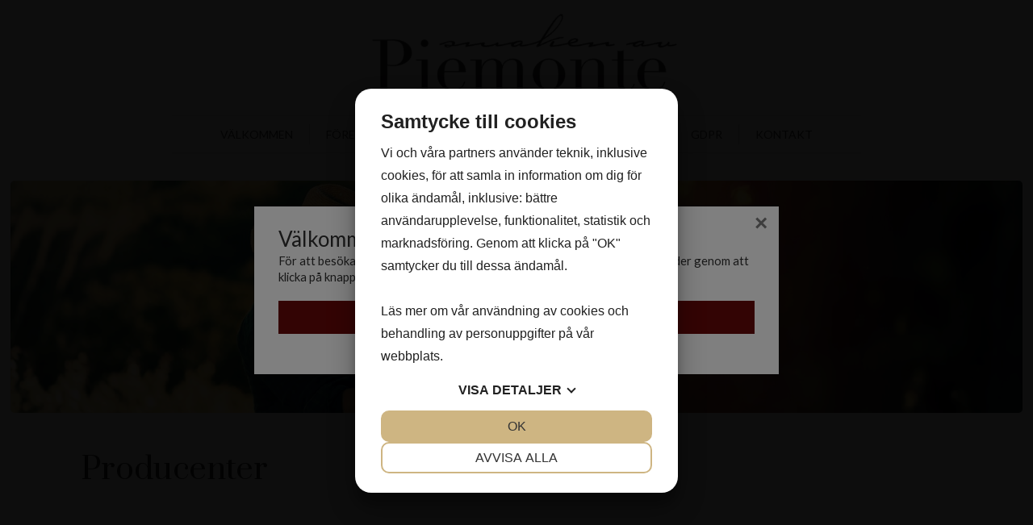

--- FILE ---
content_type: text/html; charset=UTF-8
request_url: http://smakenavpiemonte.se/producenter
body_size: 4001
content:



<!doctype html>
<html lang="sv-SE">
<head>
<script src="https://cookiemanager.dk/js/cm.js" data-cookiemanager></script>
    <meta charset="utf-8" />
    <meta name="viewport" content="width=device-width, initial-scale=1.0" />
    <title>makenavpiemonte | makenavpiemonte</title>
    <meta name="robots" content="noindex, follow" />
    <meta property="og:image" content="http://smakenavpiemonte.se/thumbs/200x200b/intendit/images/graphics/logga.jpg">

        <link rel="stylesheet" href="/extensions/vendor/bolt/boltforms/css/boltforms-custom.css" media="screen">
        <link href='//fonts.googleapis.com/css?family=Lato:100,300,400|Prata:400,700,900' rel='stylesheet' type='text/css' />	        
        <link rel="stylesheet" href="/theme/intendit/css/style.combined.1441792536.css" />
    <link rel="stylesheet" href="/theme/intendit/css/custom.1441792536.css" />
    <!-- Global site tag (gtag.js) - Google Analytics -->
<script async src="https://www.googletagmanager.com/gtag/js?id=G-LDFWK63KVZ"></script>
<script>
  window.dataLayer = window.dataLayer || [];
  function gtag(){dataLayer.push(arguments);}
  gtag('js', new Date());

  gtag('config', 'G-LDFWK63KVZ');
</script>
	<link rel="sitemap" type="application/xml" title="Sitemap" href="https://www.smakenavpiemonte.se/sitemap.xml">
	
<script>
    (function(i,s,o,g,r,a,m){i['GoogleAnalyticsObject']=r;i[r]=i[r]||function(){
    (i[r].q=i[r].q||[]).push(arguments)},i[r].l=1*new Date();a=s.createElement(o),
    m=s.getElementsByTagName(o)[0];a.async=1;a.src=g;m.parentNode.insertBefore(a,m)
    })(window,document,'script','https://www.google-analytics.com/analytics.js','ga');

    ga('create', 'UA-55234075-31', 'www.smakenavpiemonte.se');
    ga('send', 'pageview');
</script>
	<link rel="pingback" href="https://www.smakenavpiemonte.se/xmlrpc/pingback" />
	<link rel="canonical" href="https://www.smakenavpiemonte.se/producenter">
	<link rel="shortcut icon" href="http://smakenavpiemonte.se/theme/intendit/graphics/favicon.ico">
</head>
    
    
    
    
<body class=" producenter"> 
     <div class="wrapper"> 
         
         
         <header>
             <div class="toppikoner">
                 <a target="_blank" href="https://www.facebook.com/Smakenavpiemonte"><i class="fa fa-facebook"></i></a>                                                                </div>
             
             
             <div class="logo">
                 <a href="/">
                      
                     <img src="/theme/intendit/images/graphics/logga.jpg"/>  
                 </a>
             </div>
             <nav>
                 <ul class="menu">
    <li class="navbar-item index-1 first">
    <a href="/" >Välkommen</a></li>
<li class="navbar-item index-2 dropdown sub-menu">
    <a href="/smaken-av-piemonte" title='' >Företaget</a>    <ul class="sub-menu-items">
        <li class="navbar-item index-1 first">
    <a href="/recensioner-utmaerkelser" title='' >Recensioner &amp; utmärkelser</a></li>
<li class="navbar-item index-2 last">
    <a href="/restauranger" title='' >Restauranger</a></li>
    </ul>
    </li>
<li class="navbar-item index-3 dropdown sub-menu">
    <a href="/vin" >Viner</a>    <ul class="sub-menu-items">
        <li class="navbar-item index-1 first">
    <a href="/kategori/vittvin" >Vitt vin</a></li>
<li class="navbar-item index-2">
    <a href="/kategori/rottvin" >Rött vin</a></li>
<li class="navbar-item index-3">
    <a href="/kategori/mixlador" >Mixlådor</a></li>
<li class="navbar-item index-4">
    <a href="/kategori/forvinentusiaster" >För vinentusiaster</a></li>
<li class="navbar-item index-5 last">
    <a href="/om-vin" title='' >Om vårt vin</a></li>
    </ul>
    </li>
<li class="navbar-item index-4 active">
    <a href="/producenter" >Producenter</a></li>
<li class="navbar-item index-5">
    <a href="/galleri" title='' >Galleri</a></li>
<li class="navbar-item index-6">
    <a href="/GDPR" title='' >GDPR</a></li>
<li class="navbar-item index-7 last dropdown sub-menu">
    <a href=" /kontakt/1" >Kontakt</a>    <ul class="sub-menu-items">
        <li class="navbar-item index-1 first last newwindow">
    <a href="http://eepurl.com/bDhgfL" >Nyhetsbrev</a></li>
    </ul>
    </li>
</ul>                </nav>
         </header>

         




  
 
<div class="toppbild" style="background-image:url('/theme/intendit/images/graphics/producenter.jpg')"></div>


<div class="sida listing">
    <div class="container flex">
                                                         
        <div class="twelve">
            <h1>Producenter</h1>  
        </div>
            
               <div class="three s-four xs-six flex producent no-grow">
                  
                                                                                                               
                                <div class="producentlogga no-grow"><img class="extralonglandscape aspect5,7142857142857" src="/thumbs/400x300r/2020-03/1585649240_0000207.png" /></div>
                <h3 class="no-grow"> Tenuta Montemagno</h3>
                <p>Tenuta Montemagno är beläget i Monferrato. Här produceras vin som tillhör de 100 bästa i italien! 
Tenuta Montemagnos historia går tillbaka till 150… </p>
                <a class="button no-grow" href="/producent/slug-kju7bk">Läs mer</a> 
        </div>
                <div class="three s-four xs-six flex producent no-grow">
                  
                                                                                <div class="producentlogga no-grow"><img class="squarish aspect1,24" src="/thumbs/400x300r/2015-09/cantine.jpg" /></div>
                <h3 class="no-grow"> Cantine Sant Agata</h3>
                <p>Företaget grundades 1992 av Claudio Franco, idag drivs företaget av sönerna Claudio och Franco. 
Claudio är vinmakaren och Franco ansvarar för försä… </p>
                <a class="button no-grow" href="/producent/slug-v9p3uf">Läs mer</a> 
        </div>
                <div class="three s-four xs-six flex producent no-grow">
                  
                                                                                <div class="producentlogga no-grow"><img class="squarish aspect1,2234042553191" src="/thumbs/400x300r/2015-09/contidiroero.jpg" /></div>
                <h3 class="no-grow"> Antica Cascina dei Conti de Roero</h3>
                <p>Vingården Antica Cascina dei Conti di Roero ligger i byn Vezza d'Alba, som tillhör regionen Piemonte. Gården har fina kalkrika ler och sandjordar, so… </p>
                <a class="button no-grow" href="/producent/slug-gs220e">Läs mer</a> 
        </div>
                <div class="three s-four xs-six flex producent no-grow">
                  
                                                                                <div class="producentlogga no-grow"><img class="squarish aspect1,05" src="/thumbs/400x300r/2015-09/collemanora.jpg" /></div>
                <h3 class="no-grow"> Colle Manora</h3>
                <p>Ägs och drivs av Giorgio Schön och Marina Orlandi Contucci. Colle Manora producerar viner med specifika kännetecken som kvalitet, stil och passion. V… </p>
                <a class="button no-grow" href="/producent/slug-gzdljb">Läs mer</a> 
        </div>
                <div class="three s-four xs-six flex producent no-grow">
                  
                                                                                <div class="producentlogga no-grow"><img class="longlandscape aspect2,6785714285714" src="/thumbs/400x300r/2015-09/ferraris.jpg" /></div>
                <h3 class="no-grow"> Luca Ferraris</h3>
                <p>Ägs och drivs av Luca Ferraris med familj. Ferraris idé är att producera de bästa vinerna utan att störa deras naturliga egenskaper. Detta är möjligt… </p>
                <a class="button no-grow" href="/producent/slug-srchai">Läs mer</a> 
        </div>
                <div class="three s-four xs-six flex producent no-grow">
                  
                                                                                <div class="producentlogga no-grow"><img class="squarish aspect0,88636363636364" src="/thumbs/400x300r/2015-09/sant-evasio.jpg" /></div>
                <h3 class="no-grow"> Sant Evasio</h3>
                <p>Cascina Sant'Evasio har fått sitt namn från kapellet som byggdes på sjuttonhundratalet åt biskopen i Casale, Sant'Evasio.Carlo Lacqua köpte Cascinan … </p>
                <a class="button no-grow" href="/producent/slug-8sj03m">Läs mer</a> 
        </div>
              

   
         
        
     
    </div> 
</div>
       
                 




</div>   

 




<div class="kontaktbanner">
    <div class="container flex">
        <div class="four m-six s-twelve">
            <h2>Kontakta oss</h2>
            <p>Vill du komma i kontakt med Smaken av Piemonte? Välkommen att skicka din fråga eller meddelande till oss!</p>
        </div>
        <div class="eight m-six s-twelve">
            
<link href="/extensions/vendor/bolt/boltforms/css/boltforms.css" rel="stylesheet" type="text/css" />

<div class="boltform">




    

    
    <form method="post" action="/producenter" name="contact">
        

                                    
                <div class="boltforms-row boltforms-four-row">
                    <label  for="contact_name"   class="required" >Namn</label>
                    
                    <input type="text" id="contact_name" name="contact[name]" required="required" placeholder="Ditt namn..." class="four" />
                </div>
                
                                                
                <div class="boltforms-row boltforms-four-row">
                    <label  for="contact_email"   class="required" >E-post adress</label>
                    
                    <input type="email" id="contact_email" name="contact[email]" required="required" placeholder="Din E-post adress..." class="four" />
                </div>
                
                                                
                <div class="boltforms-row boltforms-four-row">
                    <label  for="contact_phone"   class="required" >Telefonnr</label>
                    
                    <input type="text" id="contact_phone" name="contact[phone]" required="required" placeholder="Ditt telefonnr..." class="four" />
                </div>
                
                                                
                <div class="boltforms-row boltforms-twelve-row">
                    <label  for="contact_message"   class="required" >Ditt meddelande</label>
                    
                    <textarea id="contact_message" name="contact[message]" required="required" placeholder="Ditt meddelande..." class="twelve"></textarea>
                </div>
                
                                                                    
                <div class="boltforms-row boltforms-intenditBoltformsSpecialClass-row">
                    <label  for="contact_intenditBoltformsSpecial1" >Special field</label>
                    
                    <input type="text" id="contact_intenditBoltformsSpecial1" name="contact[intenditBoltformsSpecial1]" class="intenditBoltformsSpecialClass" placeholder="Your name here" />
                </div>
                
                                                
                <div class="boltforms-row boltforms-intenditBoltformsSpecialClass-row">
                    <label  for="contact_intenditBoltformsSpecial2" >Special field2</label>
                    
                    <input type="email" id="contact_intenditBoltformsSpecial2" name="contact[intenditBoltformsSpecial2]" class="intenditBoltformsSpecialClass" placeholder="Your email here" />
                </div>
                
                                                
                <div class="boltforms-row boltforms-intenditBoltformsSpecialClass-row">
                    <label  for="contact_intenditBoltformsSpecial3" >Special field3</label>
                    
                    <input type="text" id="contact_intenditBoltformsSpecial3" name="contact[intenditBoltformsSpecial3]" class="intenditBoltformsSpecialClass" placeholder="Your address here" />
                </div>
                
                    
        
        <br>

        <div class="boltforms-row">
            <button type="submit" id="contact_submit" name="contact[submit]">skicka</button>
        </div>

    <input type="hidden" id="contact__token" name="contact[_token]" value="c758e5c3f73cb99faf6bd41f3d33d8ac938375a8" /></form>

</div>

        </div>
    </div>
</div>
    




<div class="sidfot ">
    <div class="container flex">
   

    
<div class="four s-twelve">
    
<h3>Smaken av Piemonte AB </h3>
    
     
    Adress:<br />
    Klangfärgs gatan 11 a,  426 52 Västra Frölunda
    
      
   
    <br /><br />
            
        
</div>

    
    
    
<div class="four s-twelve">
    
<h3>Kontakta oss</h3>
 Telefon: <a href="tel:0707896641">0707 896 641</a><br /> E-post: <a href="mailto:info@smakenavpiemonte.se">info@smakenavpiemonte.se</a> 
    
</div>

    
    

    
<div class="four s-twelve">

<h3>Social media</h3>
<a target="_blank" href="https://www.facebook.com/Smakenavpiemonte"><i class="fa fa-facebook"></i></a> </div>
   
    </div> 
</div>
 





<script src="/theme/intendit/js/script.combined.1441792536.js"></script>
<script src="/theme/intendit/js/custom.1441792536.js"></script>
 

<a class="popup-modal" href="#test-modal"></a>
<div id="test-modal" class="white-popup-block mfp-hide">
    <span>Välkommen till Smaken av Piemonte</span>
    <p>För att besöka denna sidan måste du vara över 25 år. Du kan bekräfta din ålder genom att klicka på knappen nedan.</p>
    <p><a class="popup-modal-dismiss" href="#">Ja, jag är 25 år eller äldre. Ta mig vidare till sidan!</a></p>
</div>


	<div id="fb-root"></div>
<script>if(!!(document.getElementsByClassName("fb-like").length || document.getElementsByClassName("fb-comments").length || document.getElementsByClassName("fb-page").length)){(function (d, s, id) {
  var js, fjs = d.getElementsByTagName(s)[0];
  if (d.getElementById(id)) return;
  js = d.createElement(s); js.id = id;
  js.src = "//connect.facebook.net/sv_SE/sdk.js#xfbml=1&version=v2.6&appId=696492613734867";
  fjs.parentNode.insertBefore(js, fjs);
}(document, 'script', 'facebook-jssdk'))}</script>
	        <script>if(!!(document.getElementsByClassName("twitter-share-button").length || document.getElementsByClassName("twitter-follow-button").length || document.getElementsByClassName("twitter-hashtag-button").length || document.getElementsByClassName("twitter-mention-button").length || document.getElementsByClassName("twitter-timeline").length)){
        (function (d, s, id) {
        !function(d,s,id){var js,fjs=d.getElementsByTagName(s)[0],p=/^http:/.test(d.location)?'http':'https';if(!d.getElementById(id)){js=d.createElement(s);js.id=id;js.src=p+'://platform.twitter.com/widgets.js';fjs.parentNode.insertBefore(js,fjs);}}(document, 'script', 'twitter-wjs');
        })()};</script>
</body>
</html>


--- FILE ---
content_type: text/css
request_url: http://smakenavpiemonte.se/theme/intendit/css/custom.1441792536.css
body_size: 4784
content:
/*----------------------------------------------------------------GENERAL------------------------------------------------------------------------*/
*, *:before, *:after {box-sizing: border-box;}

body {
    font-weight:400; 
    color: #303030;
    font-family: 'Lato', sans-serif;
    font-size: 1.48em;
    line-height:1.4; 
    background:#fff ; 
    /*background-image:url('/theme/intendit/images/graphics/bg.jpg');
    background-position:center top; background-size:cover; background-attachment:fixed;*/
  }
 




/*---------------------------------------------------------------BASIC ELEMENT------------------------------------------------------------------------*/
a {color:#404040; font-weight:400; text-decoration: none;}
a:hover {color:#404040;  }
p {margin:3px 0 20px;}
img {max-width:100%; height:auto;}
iframe {max-width:100%;}
.sida i {margin: 0 10px 10px 0; font-size:120%; }


.restauranger .sida ul {list-style:none; padding: 0; }
.restauranger .sida ul li:before {content: "\f0f5"; margin:0 10px 0 0; font-family: FontAwesome;}



/*---------------------------------------------------------------ADDED CLASSES & SPECIALS------------------------------------------------------------------------*/
.spaltX2 {-webkit-column-count: 2; -moz-column-count: 2; column-count: 2; -webkit-column-gap: 50px; -moz-column-gap: 50px; column-gap: 50px;
text-align:left;} /*Delar upp i 2 spalter*/

.shadow {box-shadow: 1px 1px 5px rgba(0, 0, 0, 0.3) }
.vcenter {display: flex; align-items: center; justify-content: center;}
.vcenter_item {position: relative; top: 50%; transform: translateY(-50%);}

.show, .s-show, .m-show, .l-show, .xl-show {display:block;}
.hide, .s-hide,.m-hide, .l-hide, .xl-hide {display:none;}

.accentBackground {background:#ff754b !important; color:#fff !important;}
.accentColor {background:#fff !important; color:#ff754b !important;}

.kontakt a {font-weight:300; }

.bild {float:right; width:330px;  max-width:50%; height:auto; margin: 0 0 30px 30px; overflow:hidden;  }
.producent .bild { width:400px; }
.bild img { border-radius:3px; }
.readmore {background:#D0E3B2; padding: 6px 18px 5px; display: table;} 


.button {background-color: #ebe0d4;  border: none; color: #404040; font-size: 1.1em; font-weight: 400; display:block; 
height: auto; letter-spacing: 0; line-height: 1.2em; padding: 10px 0px 11px; text-transform: none;}





/*-----------------------------------------------------------------GOOGLEKARTA---------------------------------------------------------------------------*/
.kontakt .map-canvas {height: 30vh;    border: 1px solid #d0d0d0;}
.map-canvas {height: 45vh;  }
.map-canvas img {max-width: none;}

.startsida .fa-2x {font-size: 3em;}

.startkarta { border-radius: 5px;
    margin: 20px auto;
    overflow: hidden;
    width: 90%;}

.kartttext { background: #bacf9a  ;
    color: #ffffff;
    font-size: 1.6em;
    padding: 9px 0;
    text-align: center; }

/* --------------------------------------------------------------------TABLES----------------------------------------------------------------------
table { margin:30px 0; font-size:95%; }
table tr {width:100%; border-bottom: 1px solid #e4e4e4;}
table tr:first-child {font-size:110%; font-weight:400; border-bottom: 2px solid #606060;}
table tr td { margin: 0; padding:5px 30px 5px 0; vertical-align: top; border:none; }
table tr td:last-child {padding:5px 0px 5px 0;}
table tr td h1, table tr td h2, table tr td h3 {padding-top:0; margin-top:0;}*/







/*---------------------------------------------------------------DIVERSE "WRAPPERS"------------------------------------------------------------------------*/
.wrapper { min-height: 100vh;} /*EGEN DIV by EMMA - puttar ner sidfoten*/
.startsida.wrapper {min-height:10px; }

.sida {padding: 30px 0 50px; } /*EGEN DIV by EMMA - wrappar allt content*/
.container {width: 100%; max-width: 1100px; padding: 0; }
.record {padding: 20px 0; border-bottom:1px solid #e4e4e4; }

.startsida .container {max-width:1300px; }
 
/*---------------------------------------------------------------TOPPIKONER------------------------------------------------------------------------*/
.toppikoner {position:absolute; left:20px; top:100px; display:none; } /*display none by default*/
.toppikoner a {color:#d0d0d0;}
.toppikoner a i {font-size:130%; margin: 0 10px 0 0; }

 




/*---------------------------------------------------------------FONTS------------------------------------------------------------------------*/
h1, h2, h3, h4, h5, h6 {margin: 0; letter-spacing:0; font-weight:400;font-family: 'Prata', serif;  }

 

h1{font-size: 2.5em; line-height:1.1em; padding: 0px 0 20px;  }
h2{font-size: 1.7em; line-height:1.1em; padding: 0px;}
h3{font-size: 1.3em; line-height:1.1em; padding: 0px;}
h4{font-size: 1em; line-height:1.1em;}
h5{font-size: 1em; line-height:1.1em;}


.highlight {font-size:5rem; line-height:2rem; padding: 20px 0 ; color:#e4e4e4; font-weight:300; }

 

/*---------------------------------------------------------------TOPBILD------------------------------------------------------------------------*/ 
.toppbild {margin:20px auto; width:90%; height:40vh; border-radius: 5px;   background-position:center center; background-size:cover;
background-image:url('/files/2015-08/grapes2.jpg');}


 

/*------------------------------------------------------------------BILDSPEL------------------------------------------------------------------------*/
.slick-slider {margin:20px auto; width:90%;  overflow: hidden;}
.slick-list {border-radius: 5px; }
.slick-track { height:  50vh; max-height:50vw; }
.slick-slide {background-size:cover; background-position: center center; 
display: flex !important; align-items: center; justify-content: center;}  /*v-centrerar allt innehåll*/
.bildspel_titel {font-size: 4rem; line-height:2rem; padding: 0px;}

/*Slick arrows
.slick-prev, .slick-next {top:20vh; width:100px; height:200px;}  
.slick-prev {left:20px; margin:0; }
.slick-next {right:20px;  margin:0; }
.slick-prev:before, .slick-next:before { font-size:120px; color:rgba(0, 0, 0, 0.5); font-family: FontAwesome; transition: 0.5s ease-in 0s;}
.slick-prev:before {content:"\f104";}
.slick-next:before {content:"\f105";}*/

/*DOTS*/
.slick-dots {margin:0; bottom: 10px; }
.slick-dots li { margin: 0 8px; }
.slick-dots li button {background:rgba(255, 255, 255, 0.6); border-radius:50%; width:15px; height:15px; transition:all 0.5s ease-in 0s;  }
.slick-dots > .slick-active > button {background:#fff; transition:all 0.5s ease-in 0s;}
.slick-dots li button:before {color: transparent; content: "";}








/*------------------------------------------------------------------STARTBANNER------------------------------------------------------------------------*/
.startsidatext {padding: 20px 0 40px; text-align:center; background:#fff;}
.startsidatext h1 {padding-top:0; }
.startsidatext_textdiv {} /*Här kan man lägga spalt*/






/*------------------------------------------------------------------VANLIGA BOXAR------------------------------------------------------------------------*/
.boxar {padding: 20px 0 40px; }
.box {flex-direction:column; margin-bottom: 20px;} /*funkar endast med px i firefox*/
.box_bild {margin:0 0 15px; overflow:hidden; height:200px; border-radius:3px;  } /*Sätt max höjd på bilden*/
.box_bild img {width:100%; height:auto;}
.box h2 {padding-top:0;}
 
 


/*------------------------------------------------------------------CHAMPGEN OCH HUS-----------------------------------------------------------------------*/
/*vin*/
.vin h1 {margin-bottom: 50px;}
.vinsort { margin-bottom: 30px;}
.vinsort h3 {padding: 0 0 10px;}
.vinsort a {  font-weight: 600;}
.vinflaska img { width: 100%;height: auto;  border: 1px solid #e4e4e4;  padding: 15px 10px;}

/*producent*/
.producenter h1 { margin-bottom: 50px;}
.producenter .button {margin-top:10px; }
.producent { margin-bottom: 3.5em;  flex-direction:column; }
.producent h3 { padding: 0 0 10px;}
.producentlogga { min-height: 100px; }
.producentlogga img {display:block; margin-left:auto; margin-right:auto; }
 
.standing  {width:40%; height:auto; }
.squarish  {width:40%; height:auto; }
.landscape  {width:50%; height:auto; }
.longlandscape {width:50%; height:auto; }
.extralonglandscape {width:85%; height:auto; }




/*---------------------------------------------------------------GALLERI -----------------------------------------------------------------------*/
.magnificgalleri, .photoswipe {padding: 40px 0 0; margin: 40px auto 0; border-top: 1px solid #d0d0d0; }
.galleribild {border-bottom: 1px solid #e4e4e4; border-right: 1px solid #e4e4e4; padding: 20px;} 
.galleribild:nth-child(4n+4) {border-right: none;}
.galleribild img {width:100%; height:auto; }
.thumbtitel {font-size:90%; }  

/*photoswipe*/
.pswp__caption__center {text-align: center;} /*texten alignas center i popup*/
.pswp {margin: 0 !important;} /*tar bort automatiska margin 0 1% som finns i flex*/
.pswp__bg {background: rgba(0, 0, 0, 0.9) } /*ändrar bakgrund*/

/*magnific*/
.mfp-bg {background: #000; opacity:0.9;}
 



/*------------------------------------------------------------------Formulär-----------------------------------------------------------------------*/
/*Kontaktbanner*/
.kontaktbanner { background:#ebe0d4; padding:50px 0; }
.kontaktbanner h2 { padding:0px 0 10px;   font-size: 2.8rem;}
.kontaktbanner form {margin-bottom:0; }
#kontaktbanner label {font-weight: 400;}
#kontaktbanner .simpleform-row { display:inline-block; width:33.3%; padding-right:5px;}
#kontaktbanner .simpleform-row input { display:block;width:100%;color:#404040;}
#kontaktbanner .simpleform-row.simpleform-textarea  {width:100%;}
#kontaktbanner .simpleform-row.simpleform-textarea textarea  {width:100%;}
.kontaktbanner input[type="submit"]  { width:100%;  background:#E1D6CA; font-weight: 400; border:none; font-size:1.0em; transition: 0.5s ease-in 0s;}
.kontaktbanner input[type="submit"]:hover  { background:#E1D6CA;   transition: 0.5s ease-in 0s;}

 
/* BOLT FORMS */
.boltforms-row label {font-weight: 400; display:none;}
.boltforms-row.boltforms-four-row{ display:inline-block; width:32.3%; padding-right:5px;}
.boltforms-row input { display:block;width:100%;color:#404040;}
.boltforms-row textarea  {width:100%;}
.kontaktbanner input[type="submit"], .boltforms-row button  { width:100%;  background:#E1D6CA; font-weight: 400; border:none; font-size:1.0em; transition: 0.5s ease-in 0s;}
.kontaktbanner input[type="submit"]:hover, .boltforms-row button:hover  { background:#E1D6CA;   transition: 0.5s ease-in 0s;}
.boltform label.required:after{
    display:none;
}


/*----------------------------------------------------------------HEADER SPECIFIC------------------------------------------------------------------------*/
header {text-transform: none; width:100%; background:#fff; }
.body header.scrolled {}
.body header.scrolled .logo img {}
.body header.scrolled nav {}

/*Loggan*/
.logo {margin:0; padding:15px 0 15px 20px; float:none; text-align:center; } /*Add float:none för att ge loggan egen "rad"*/
.logo img {height: 100px; width:auto;}
.logo a {padding:0; color:#404040; font-size:10px;} /*fontsize för att over-ride "extra" höjd på loggan*/
 
/*Standard meny*/
nav {margin: 0; width:100%; z-index: 1; text-align:center; float:none; text-transform:uppercase; } /*Byt text-align för att centrera*/
nav ul.menu { display: inline-block;  float:none; margin:10px auto; padding: 10px 40px; border-top:1px solid #e4e4e4; border-bottom: 1px solid #e4e4e4;  }
nav ul.menu li { padding: 0px 20px ; border-right:1px solid #d0d0d0; }
nav ul.menu li:last-child {border:none; }
nav ul.menu li:last-child .sub-menu-items { } 
nav ul.menu li a { font-size: 1.4rem; letter-spacing: 0pt; font-weight: 400; color:#404040; padding: 3px 10px  ;}

/*Standard meny hovers*/
nav ul.menu li a:hover {background:none; color:#404040;  }
nav ul.menu li a:active, nav ul.menu li a:current {background:none; color:#404040;}

/*Dropdown + hover*/
nav .dropdown ul { border:none; padding: 7px 20px;  }
nav .dropdown ul li { border:none;  padding: 0px ; margin:0 ; }
nav .dropdown li a {  font-size: 1.33rem;  min-width: 200px; padding: 6px 0px; border-radius: 0px;  color: #404040; border:none; text-align:left; }
nav .dropdown li a:hover {background:none;}


/*Mobile menu under 800px - fixed header*/
.mobile-menu header {position:fixed; height:80px; top:0; border-bottom: 1px solid #e4e4e4; box-shadow:none;} /*background på header bar*/
.mobile-menu .slick, .mobile-menu .toppbild  {margin-top:90px;  }  /*knuffar ner innehåll bakom menyn - justera höjd*/
.mobile-menu .logo {float:none; text-align:left; padding: 5px 100px 10px 20px  }
.mobile-menu .logo a {font-size:0px; }
.mobile-menu .logo img { max-height: 65px; max-width:100%; height:auto;}
#menu-icon {margin:0; top:20px; right:20px;z-index:1;    }
#menu-icon span { border: 2px solid #000; border-radius:3px;  }
.mobile-menu nav {text-align:left; padding: 0; overflow-y: visible;} /*tar bort scroll i långa menyer*/
.mobile-menu nav ul.menu { display: block; margin: 0; padding: 10px 20px; background:#fff;  } /*background på dropdown*/
.mobile-menu nav ul.menu li { padding: 0px ; border:none; }
.mobile-menu nav ul.menu li a {padding: 5px 0; margin: 0; border:none;}
.mobile-menu nav ul.menu li a:hover {background:none; border:none;  }


/*----------------Omifall egen menu-icon 40x30px--------------
#menu-icon span {border:none; }
#menu-icon  {background-image: url("/theme/intendit/icons/mobile-menu-icon.png"); background-position: center right; background-repeat: no-repeat;
background-size: 100% auto; height: 30px; width: 40px;}*/

 




/*---------------------------------------------------------------FOOTER SPECIFIC------------------------------------------------------------------------*/
.sidfot { padding: 50px 0 200px; width:100%; background:#000; color:#b0b0b0; }
.sidfot a {color:#b0b0b0; font-weight:300; }
.sidfot i { background: rgba(255, 255, 255, 0.2); border-radius: 50%; font-size: 140%; height: 40px;
margin: 5px 12px 7px 0; padding: 10px 0 0; text-align: center;width: 40px;}



 



/*-------------------------------------------------------------------MEDIA QUICKIES--------------------------------------------------------------------*/
/*----------------------------Allt över 1100px----------------------------*/
@media (max-width: 1300px) 
{
.slick-slider { width:98%;  }
.startkarta { width:98%;  }
.toppbild  { width:98%; max-height:40vw;  }
    
    
nav ul.menu li {padding: 0 10px;}
}


/*----------------------------Allt under 1100px----------------------------*/
@media (max-width: 1099px) 
{
/*container width*/
.container {width: 98%;}
    
/*slider height*/
.slick-track {max-height:45vw;}
    
    .slick-slider {margin-bottom: 0; } 
}
/*----------------------------Allt under 800px----------------------------*/
@media (max-width: 799px) 
{

    .startsidatext h1 {font-size:2.1em; line-height: 1.3em;}
        
        
    .slick-dots {display:none !important; }   
    
/*bild*/
.bild { margin: 0 0 20px 20px;  }
    
/*Sidfot*/   
.sidfot .s-twelve {border-bottom: 1px solid #222222;margin: 0 auto;max-width: 400px; padding: 20px 0;text-align: center; }
.sidfot .s-twelve:last-child {border-bottom: none; }
    
/*box*/
.box {margin-bottom:30px; }
    
    
/*Slider pilar*/
.slick-prev:before, .slick-next:before {display:none;}

 

/*images*/      
.s-six img, .xs-six img {}
.s-twelve img, .xs-twelve img {}    
    
}
/*-------------------------------------------------------------------MEDIA QUERYS--------------------------------------------------------------------*/
/*----------------------------MEDIA M - 800 till 1099----------------------------*/
@media (min-width: 800px) and (max-width: 1099px) {}


/*----------------------------MEDIA S - 550 till 799-----------------------------*/
@media (min-width: 550px) and (max-width: 799px) {}



/*---------------------------MEDIA XS - upp till 550-----------------------------*/
@media (max-width: 549px)
{
/*bild*/
.bild {width:100%; max-width:100%; margin: 0 0 10px; float:none; }     
    
/*spalt*/    
.spaltX2 {-webkit-column-count: 1; -moz-column-count: 1; column-count: 1; -webkit-column-gap: 0px; -moz-column-gap: 0px; column-gap: 0px; text-align:none;} 

    
/*Kontaktbanner*/   
#kontaktbanner .simpleform-row {width:100%; padding-right:0px;}


/*gallerithumbs*/
.galleribild {border-bottom: 1px solid #e4e4e4; border-right: 1px solid #e4e4e4;} 
.galleribild:nth-child(2n+2) {border-right: none;}

   
    
/*fade & zoomboxar*/
.fadeboxar, .zoomboxar {height: 100vw;}  
.fadebox:before {height: 33.3333vw;}  

/*map*/
.map-canvas {width:100%; max-height:200px; }
    
/*logga*/
.logo img {max-width:85%; height:auto; } /*så loggan inte går över mobile menu ikonen*/
    
    
/*table varje cell under varann med border efter varje rad 
table tr td {display: list-item; list-style: none; padding:0; }
table tr td:first-child {padding: 10px 0 0;}
table tr td:last-child {padding: 0 0 10px;}*/ 
    
 
 
    
    
    
}
/*-------------------------------------------------------------------END MEDIA QUERYS--------------------------------------------------------------------*/





/*------------------------------------------------------Make FB widget responsive-------------------------------------------------------*/
.fb_iframe_widget, .fb_iframe_widget span, .fb_iframe_widget iframe[style], .twitter-timeline {width: 100% !important;}




.startsida .mfp-bg {
    background: #000000;
    opacity: 0.55;
}

.white-popup-block {
    background: #FFF;
    padding: 30px;
    text-align: left;
    max-width: 650px;
    margin: 40px auto;
    position: relative;
}

.white-popup-block span {
    font-size: 2.6rem;
    line-height: 2rem;
    padding: 0px 0 15px;
    font-weight: 400;
}

.white-popup-block a {
    padding: 10px 20px;
    background: #670808;
    color: #fff;
    display: block;
    text-align: center;
    font-size: 105%;
}


--- FILE ---
content_type: text/css
request_url: http://smakenavpiemonte.se/extensions/vendor/bolt/boltforms/css/boltforms.css
body_size: 283
content:
.boltform label.required:after {
    content: " *";
    color: #F00;
    font-weight: bold;
}

p.boltform-error {
    padding: 8px 35px 8px 14px;
    margin-bottom: 20px;
    text-shadow: 0 1px 0 rgba(255, 255, 255, 0.5);
    border: 1px solid #EED3D7;
    -webkit-border-radius: 4px;
    -moz-border-radius: 4px;
    border-radius: 4px;
    color: #B94A48;
    background-color: #F2DEDE;
}

p.boltform-message {
    padding: 8px 35px 8px 14px;
    margin-bottom: 20px;
    text-shadow: 0 1px 0 rgba(255, 255, 255, 0.5);
    border: 1px solid #D6E9C6;
    -webkit-border-radius: 4px;
    -moz-border-radius: 4px;
    border-radius: 4px;
    color: #468847;
    background-color: #DFF0D8;
}


--- FILE ---
content_type: text/javascript
request_url: http://smakenavpiemonte.se/theme/intendit/js/custom.1441792536.js
body_size: 1393
content:
$(document).ready(function () {
    $('.popup-modal').magnificPopup({
        type: 'inline'
    });
    $(document).on('click', '.popup-modal-dismiss', function (e) {
        window.localStorage.over18 = "true";
        e.preventDefault();
        $.magnificPopup.close();
    });
    if (window.localStorage.over18 != "true") {
        $('.popup-modal').trigger('click');
    }
    $('nav .newwindow a').attr("target","_blank");

    
// Slick init with all defaults added.
    $('.slick').slick({
        autoplay: true,
        centerPadding: '0px',
        dots: true,
        arrows: false,
        autoplaySpeed: 5000,
        speed: 2500,
        fade: true,
        slidesToShow: 1,
        slidesToScroll: 1,
        adaptiveHeight: true,
        cssEase: 'linear'
    });
    
    
// Magnific gallery popup
    $('.magnificgallery').each(function () {
        $(this).magnificPopup({
            delegate: 'a',
            type: 'image',
            gallery: {
                enabled: true
            },
            disableOn: 400,
            closeBtnInside: true,
            enableEscapeKey: true,
            mainClass: 'mfp-with-zoom',
            zoom: {
                enabled: true,
                duration: 300,
                easing: 'ease-in-out'
            }
        });
    })


// Magnific image popup with zoom
    $('.magnific, div.imageholder a, .popup.image.zoom').magnificPopup({
        type: 'image',
        gallery: {
            enabled: true
        },
        disableOn: 400,
        closeBtnInside: true,
        enableEscapeKey: true,
        mainClass: 'mfp-with-zoom',
        zoom: {
            enabled: true,
            duration: 300,
            easing: 'ease-in-out'
        }
    });

// Magnific image popup without zoom
    $('.popup.image').magnificPopup({
        type: 'image',
        disableOn: 400,
        closeBtnInside: true,
        enableEscapeKey: true
    });

// Magnific iframe popup
    $('.popup.iframe').magnificPopup({
        disableOn: 700,
        type: 'iframe',
        mainClass: 'mfp-fade',
        removalDelay: 160,
        preloader: false,
        fixedContentPos: false
    });

// Magnific ajax popup
    $('.popup.ajax').magnificPopup({
        type: 'ajax',
        alignTop: true,
        overflowY: 'scroll'
    });
    
    
// Menu target blank
    $('nav .newwindow a').attr("target","_blank");
    
    
// Scroll to anchors för ex Onepage
    $('a[href^="#"]').click(function(e){
        var target = $($(this).attr("href"));
        if(target.offset()){
        e.preventDefault();
        $('html,body').animate({scrollTop: target.offset().top},'slow');
        }
    });

    
// Lägger class på header vid scroll mer än 100px   
    var scrollNumber = 100;
    var body = $('body');
    var header = $('header');
    
    $(window).on("scroll", function() {
        var scrolled = $(window).scrollTop();
         if (scrolled > scrollNumber) {
            body.addClass('scrolled');
        } else {
            body.removeClass('scrolled');
        }
    });

    
// Lägger class på body när mobilemeny is active   
    $(window).on("resize", function() {
        if(window.innerWidth < 960 ){
            body.addClass("mobile-menu");
        }else{
            body.removeClass("mobile-menu");
        }
    });
    
    $(window).trigger("scroll");
    $(window).trigger("resize");


// Menu JS
    $('header').prepend('<div id="menu-icon"><span class="first"></span><span class="second"></span><span class="third"></span></div>');
    $("#menu-icon").on("click", function () {
        $("nav").slideToggle();
        $(this).toggleClass("active");
    });
});


// Karta...?
function onMapsLoad(maps){
    $('.markerLabels').click()
}


   
// Slick horisonetll slide koplat till menuitems
//$('.menu a:not([href^="http"])').click(function(e){
//    e.preventDefault();
//    $('.slick').slickGoTo($($(this).attr("href")).attr("index"))
//});
    

    



// Don't break on browsers without console.log();
try {
    console.assert(1);
} catch (e) {
    console = {
        log: function () {},
        assert: function () {}
    }
}
